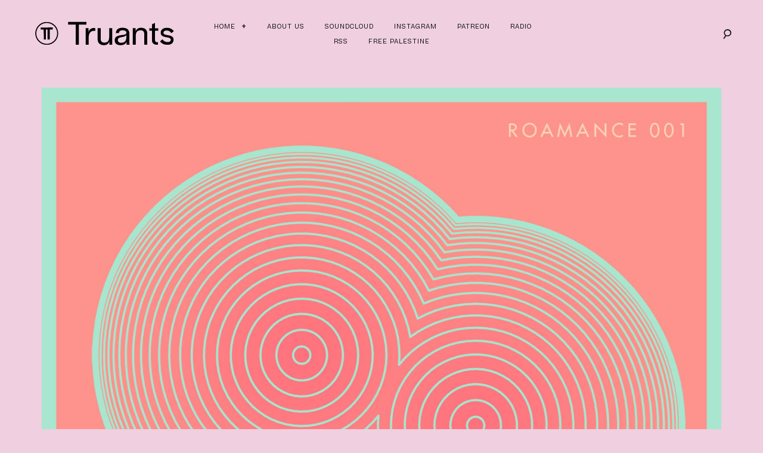

--- FILE ---
content_type: text/html; charset=UTF-8
request_url: https://truantsblog.com/2019/recommended-lisa-frank-rez-ekbatan-whisper/
body_size: 44892
content:
<!DOCTYPE html>
<html lang="en-US">
<head>
<meta charset="UTF-8">
<meta name="viewport" content="width=device-width, initial-scale=1">
<link rel="profile" href="https://gmpg.org/xfn/11">
<link rel="pingback" href="https://truantsblog.com/xmlrpc.php">

<meta name='robots' content='index, follow, max-image-preview:large, max-snippet:-1, max-video-preview:-1' />
	<style>img:is([sizes="auto" i], [sizes^="auto," i]) { contain-intrinsic-size: 3000px 1500px }</style>
	
	<!-- This site is optimized with the Yoast SEO plugin v24.8.1 - https://yoast.com/wordpress/plugins/seo/ -->
	<title>Recommended: Lisa Frank &amp; Rez Ekbatan - Whisper - Truants</title>
	<link rel="canonical" href="https://truantsblog.com/2019/recommended-lisa-frank-rez-ekbatan-whisper/" />
	<meta property="og:locale" content="en_US" />
	<meta property="og:type" content="article" />
	<meta property="og:title" content="Recommended: Lisa Frank &amp; Rez Ekbatan - Whisper - Truants" />
	<meta property="og:description" content="The name ROAM has become synonymous with Washington DC’s DIY electronic scene, as its founders’ have continuously delivered on their mission of bringing “unconventional club music in unconventional spaces” to the DC dance community for over five years. Their latest project, the label ROAMANCE, sees them apply this same ethos, with a focus on highlighting [&hellip;]" />
	<meta property="og:url" content="https://truantsblog.com/2019/recommended-lisa-frank-rez-ekbatan-whisper/" />
	<meta property="og:site_name" content="Truants" />
	<meta property="article:publisher" content="http://facebook.com/truants" />
	<meta property="article:published_time" content="2019-04-11T14:34:09+00:00" />
	<meta property="article:modified_time" content="2019-06-20T14:05:53+00:00" />
	<meta property="og:image" content="https://truantsblog.com/wp-content/uploads/2019/04/0015883067_10.jpg" />
	<meta property="og:image:width" content="1200" />
	<meta property="og:image:height" content="1200" />
	<meta property="og:image:type" content="image/jpeg" />
	<meta name="author" content="Taylor Trostle" />
	<meta name="twitter:card" content="summary_large_image" />
	<meta name="twitter:creator" content="@tltrostle" />
	<meta name="twitter:site" content="@truants" />
	<meta name="twitter:label1" content="Written by" />
	<meta name="twitter:data1" content="Taylor Trostle" />
	<meta name="twitter:label2" content="Est. reading time" />
	<meta name="twitter:data2" content="3 minutes" />
	<script type="application/ld+json" class="yoast-schema-graph">{"@context":"https://schema.org","@graph":[{"@type":"WebPage","@id":"https://truantsblog.com/2019/recommended-lisa-frank-rez-ekbatan-whisper/","url":"https://truantsblog.com/2019/recommended-lisa-frank-rez-ekbatan-whisper/","name":"Recommended: Lisa Frank & Rez Ekbatan - Whisper - Truants","isPartOf":{"@id":"https://truantsblog.com/#website"},"primaryImageOfPage":{"@id":"https://truantsblog.com/2019/recommended-lisa-frank-rez-ekbatan-whisper/#primaryimage"},"image":{"@id":"https://truantsblog.com/2019/recommended-lisa-frank-rez-ekbatan-whisper/#primaryimage"},"thumbnailUrl":"https://truantsblog.com/wp-content/uploads/2019/04/0015883067_10.jpg","datePublished":"2019-04-11T14:34:09+00:00","dateModified":"2019-06-20T14:05:53+00:00","author":{"@id":"https://truantsblog.com/#/schema/person/147e7207772864b6ba53130e7b97c70f"},"breadcrumb":{"@id":"https://truantsblog.com/2019/recommended-lisa-frank-rez-ekbatan-whisper/#breadcrumb"},"inLanguage":"en-US","potentialAction":[{"@type":"ReadAction","target":["https://truantsblog.com/2019/recommended-lisa-frank-rez-ekbatan-whisper/"]}]},{"@type":"ImageObject","inLanguage":"en-US","@id":"https://truantsblog.com/2019/recommended-lisa-frank-rez-ekbatan-whisper/#primaryimage","url":"https://truantsblog.com/wp-content/uploads/2019/04/0015883067_10.jpg","contentUrl":"https://truantsblog.com/wp-content/uploads/2019/04/0015883067_10.jpg","width":1200,"height":1200},{"@type":"BreadcrumbList","@id":"https://truantsblog.com/2019/recommended-lisa-frank-rez-ekbatan-whisper/#breadcrumb","itemListElement":[{"@type":"ListItem","position":1,"name":"Home","item":"https://truantsblog.com/"},{"@type":"ListItem","position":2,"name":"Recommended: Lisa Frank &#038; Rez Ekbatan &#8211; Whisper"}]},{"@type":"WebSite","@id":"https://truantsblog.com/#website","url":"https://truantsblog.com/","name":"Truants","description":"Est. 2010","potentialAction":[{"@type":"SearchAction","target":{"@type":"EntryPoint","urlTemplate":"https://truantsblog.com/?s={search_term_string}"},"query-input":{"@type":"PropertyValueSpecification","valueRequired":true,"valueName":"search_term_string"}}],"inLanguage":"en-US"},{"@type":"Person","@id":"https://truantsblog.com/#/schema/person/147e7207772864b6ba53130e7b97c70f","name":"Taylor Trostle","image":{"@type":"ImageObject","inLanguage":"en-US","@id":"https://truantsblog.com/#/schema/person/image/","url":"https://secure.gravatar.com/avatar/f95dec9a3c57793bfde2242d1523070e?s=96&d=mm&r=g","contentUrl":"https://secure.gravatar.com/avatar/f95dec9a3c57793bfde2242d1523070e?s=96&d=mm&r=g","caption":"Taylor Trostle"},"sameAs":["http://taylortrostle.com/","tltrostle","https://x.com/tltrostle","ttrostle"],"url":"https://truantsblog.com/author/taylor/"}]}</script>
	<!-- / Yoast SEO plugin. -->


<link rel="alternate" type="application/rss+xml" title="Truants &raquo; Feed" href="https://truantsblog.com/feed/" />
<link rel="alternate" type="application/rss+xml" title="Truants &raquo; Comments Feed" href="https://truantsblog.com/comments/feed/" />
<script type="text/javascript">
/* <![CDATA[ */
window._wpemojiSettings = {"baseUrl":"https:\/\/s.w.org\/images\/core\/emoji\/15.0.3\/72x72\/","ext":".png","svgUrl":"https:\/\/s.w.org\/images\/core\/emoji\/15.0.3\/svg\/","svgExt":".svg","source":{"concatemoji":"https:\/\/truantsblog.com\/wp-includes\/js\/wp-emoji-release.min.js?ver=d32fc017928dcf1dee5d79697ff189cf"}};
/*! This file is auto-generated */
!function(i,n){var o,s,e;function c(e){try{var t={supportTests:e,timestamp:(new Date).valueOf()};sessionStorage.setItem(o,JSON.stringify(t))}catch(e){}}function p(e,t,n){e.clearRect(0,0,e.canvas.width,e.canvas.height),e.fillText(t,0,0);var t=new Uint32Array(e.getImageData(0,0,e.canvas.width,e.canvas.height).data),r=(e.clearRect(0,0,e.canvas.width,e.canvas.height),e.fillText(n,0,0),new Uint32Array(e.getImageData(0,0,e.canvas.width,e.canvas.height).data));return t.every(function(e,t){return e===r[t]})}function u(e,t,n){switch(t){case"flag":return n(e,"\ud83c\udff3\ufe0f\u200d\u26a7\ufe0f","\ud83c\udff3\ufe0f\u200b\u26a7\ufe0f")?!1:!n(e,"\ud83c\uddfa\ud83c\uddf3","\ud83c\uddfa\u200b\ud83c\uddf3")&&!n(e,"\ud83c\udff4\udb40\udc67\udb40\udc62\udb40\udc65\udb40\udc6e\udb40\udc67\udb40\udc7f","\ud83c\udff4\u200b\udb40\udc67\u200b\udb40\udc62\u200b\udb40\udc65\u200b\udb40\udc6e\u200b\udb40\udc67\u200b\udb40\udc7f");case"emoji":return!n(e,"\ud83d\udc26\u200d\u2b1b","\ud83d\udc26\u200b\u2b1b")}return!1}function f(e,t,n){var r="undefined"!=typeof WorkerGlobalScope&&self instanceof WorkerGlobalScope?new OffscreenCanvas(300,150):i.createElement("canvas"),a=r.getContext("2d",{willReadFrequently:!0}),o=(a.textBaseline="top",a.font="600 32px Arial",{});return e.forEach(function(e){o[e]=t(a,e,n)}),o}function t(e){var t=i.createElement("script");t.src=e,t.defer=!0,i.head.appendChild(t)}"undefined"!=typeof Promise&&(o="wpEmojiSettingsSupports",s=["flag","emoji"],n.supports={everything:!0,everythingExceptFlag:!0},e=new Promise(function(e){i.addEventListener("DOMContentLoaded",e,{once:!0})}),new Promise(function(t){var n=function(){try{var e=JSON.parse(sessionStorage.getItem(o));if("object"==typeof e&&"number"==typeof e.timestamp&&(new Date).valueOf()<e.timestamp+604800&&"object"==typeof e.supportTests)return e.supportTests}catch(e){}return null}();if(!n){if("undefined"!=typeof Worker&&"undefined"!=typeof OffscreenCanvas&&"undefined"!=typeof URL&&URL.createObjectURL&&"undefined"!=typeof Blob)try{var e="postMessage("+f.toString()+"("+[JSON.stringify(s),u.toString(),p.toString()].join(",")+"));",r=new Blob([e],{type:"text/javascript"}),a=new Worker(URL.createObjectURL(r),{name:"wpTestEmojiSupports"});return void(a.onmessage=function(e){c(n=e.data),a.terminate(),t(n)})}catch(e){}c(n=f(s,u,p))}t(n)}).then(function(e){for(var t in e)n.supports[t]=e[t],n.supports.everything=n.supports.everything&&n.supports[t],"flag"!==t&&(n.supports.everythingExceptFlag=n.supports.everythingExceptFlag&&n.supports[t]);n.supports.everythingExceptFlag=n.supports.everythingExceptFlag&&!n.supports.flag,n.DOMReady=!1,n.readyCallback=function(){n.DOMReady=!0}}).then(function(){return e}).then(function(){var e;n.supports.everything||(n.readyCallback(),(e=n.source||{}).concatemoji?t(e.concatemoji):e.wpemoji&&e.twemoji&&(t(e.twemoji),t(e.wpemoji)))}))}((window,document),window._wpemojiSettings);
/* ]]> */
</script>
<style id='wp-emoji-styles-inline-css' type='text/css'>

	img.wp-smiley, img.emoji {
		display: inline !important;
		border: none !important;
		box-shadow: none !important;
		height: 1em !important;
		width: 1em !important;
		margin: 0 0.07em !important;
		vertical-align: -0.1em !important;
		background: none !important;
		padding: 0 !important;
	}
</style>
<link rel='stylesheet' id='wp-block-library-css' href='https://truantsblog.com/wp-includes/css/dist/block-library/style.min.css?ver=d32fc017928dcf1dee5d79697ff189cf' type='text/css' media='all' />
<style id='classic-theme-styles-inline-css' type='text/css'>
/*! This file is auto-generated */
.wp-block-button__link{color:#fff;background-color:#32373c;border-radius:9999px;box-shadow:none;text-decoration:none;padding:calc(.667em + 2px) calc(1.333em + 2px);font-size:1.125em}.wp-block-file__button{background:#32373c;color:#fff;text-decoration:none}
</style>
<style id='global-styles-inline-css' type='text/css'>
:root{--wp--preset--aspect-ratio--square: 1;--wp--preset--aspect-ratio--4-3: 4/3;--wp--preset--aspect-ratio--3-4: 3/4;--wp--preset--aspect-ratio--3-2: 3/2;--wp--preset--aspect-ratio--2-3: 2/3;--wp--preset--aspect-ratio--16-9: 16/9;--wp--preset--aspect-ratio--9-16: 9/16;--wp--preset--color--black: #000000;--wp--preset--color--cyan-bluish-gray: #abb8c3;--wp--preset--color--white: #ffffff;--wp--preset--color--pale-pink: #f78da7;--wp--preset--color--vivid-red: #cf2e2e;--wp--preset--color--luminous-vivid-orange: #ff6900;--wp--preset--color--luminous-vivid-amber: #fcb900;--wp--preset--color--light-green-cyan: #7bdcb5;--wp--preset--color--vivid-green-cyan: #00d084;--wp--preset--color--pale-cyan-blue: #8ed1fc;--wp--preset--color--vivid-cyan-blue: #0693e3;--wp--preset--color--vivid-purple: #9b51e0;--wp--preset--gradient--vivid-cyan-blue-to-vivid-purple: linear-gradient(135deg,rgba(6,147,227,1) 0%,rgb(155,81,224) 100%);--wp--preset--gradient--light-green-cyan-to-vivid-green-cyan: linear-gradient(135deg,rgb(122,220,180) 0%,rgb(0,208,130) 100%);--wp--preset--gradient--luminous-vivid-amber-to-luminous-vivid-orange: linear-gradient(135deg,rgba(252,185,0,1) 0%,rgba(255,105,0,1) 100%);--wp--preset--gradient--luminous-vivid-orange-to-vivid-red: linear-gradient(135deg,rgba(255,105,0,1) 0%,rgb(207,46,46) 100%);--wp--preset--gradient--very-light-gray-to-cyan-bluish-gray: linear-gradient(135deg,rgb(238,238,238) 0%,rgb(169,184,195) 100%);--wp--preset--gradient--cool-to-warm-spectrum: linear-gradient(135deg,rgb(74,234,220) 0%,rgb(151,120,209) 20%,rgb(207,42,186) 40%,rgb(238,44,130) 60%,rgb(251,105,98) 80%,rgb(254,248,76) 100%);--wp--preset--gradient--blush-light-purple: linear-gradient(135deg,rgb(255,206,236) 0%,rgb(152,150,240) 100%);--wp--preset--gradient--blush-bordeaux: linear-gradient(135deg,rgb(254,205,165) 0%,rgb(254,45,45) 50%,rgb(107,0,62) 100%);--wp--preset--gradient--luminous-dusk: linear-gradient(135deg,rgb(255,203,112) 0%,rgb(199,81,192) 50%,rgb(65,88,208) 100%);--wp--preset--gradient--pale-ocean: linear-gradient(135deg,rgb(255,245,203) 0%,rgb(182,227,212) 50%,rgb(51,167,181) 100%);--wp--preset--gradient--electric-grass: linear-gradient(135deg,rgb(202,248,128) 0%,rgb(113,206,126) 100%);--wp--preset--gradient--midnight: linear-gradient(135deg,rgb(2,3,129) 0%,rgb(40,116,252) 100%);--wp--preset--font-size--small: 13px;--wp--preset--font-size--medium: 20px;--wp--preset--font-size--large: 36px;--wp--preset--font-size--x-large: 42px;--wp--preset--spacing--20: 0.44rem;--wp--preset--spacing--30: 0.67rem;--wp--preset--spacing--40: 1rem;--wp--preset--spacing--50: 1.5rem;--wp--preset--spacing--60: 2.25rem;--wp--preset--spacing--70: 3.38rem;--wp--preset--spacing--80: 5.06rem;--wp--preset--shadow--natural: 6px 6px 9px rgba(0, 0, 0, 0.2);--wp--preset--shadow--deep: 12px 12px 50px rgba(0, 0, 0, 0.4);--wp--preset--shadow--sharp: 6px 6px 0px rgba(0, 0, 0, 0.2);--wp--preset--shadow--outlined: 6px 6px 0px -3px rgba(255, 255, 255, 1), 6px 6px rgba(0, 0, 0, 1);--wp--preset--shadow--crisp: 6px 6px 0px rgba(0, 0, 0, 1);}:where(.is-layout-flex){gap: 0.5em;}:where(.is-layout-grid){gap: 0.5em;}body .is-layout-flex{display: flex;}.is-layout-flex{flex-wrap: wrap;align-items: center;}.is-layout-flex > :is(*, div){margin: 0;}body .is-layout-grid{display: grid;}.is-layout-grid > :is(*, div){margin: 0;}:where(.wp-block-columns.is-layout-flex){gap: 2em;}:where(.wp-block-columns.is-layout-grid){gap: 2em;}:where(.wp-block-post-template.is-layout-flex){gap: 1.25em;}:where(.wp-block-post-template.is-layout-grid){gap: 1.25em;}.has-black-color{color: var(--wp--preset--color--black) !important;}.has-cyan-bluish-gray-color{color: var(--wp--preset--color--cyan-bluish-gray) !important;}.has-white-color{color: var(--wp--preset--color--white) !important;}.has-pale-pink-color{color: var(--wp--preset--color--pale-pink) !important;}.has-vivid-red-color{color: var(--wp--preset--color--vivid-red) !important;}.has-luminous-vivid-orange-color{color: var(--wp--preset--color--luminous-vivid-orange) !important;}.has-luminous-vivid-amber-color{color: var(--wp--preset--color--luminous-vivid-amber) !important;}.has-light-green-cyan-color{color: var(--wp--preset--color--light-green-cyan) !important;}.has-vivid-green-cyan-color{color: var(--wp--preset--color--vivid-green-cyan) !important;}.has-pale-cyan-blue-color{color: var(--wp--preset--color--pale-cyan-blue) !important;}.has-vivid-cyan-blue-color{color: var(--wp--preset--color--vivid-cyan-blue) !important;}.has-vivid-purple-color{color: var(--wp--preset--color--vivid-purple) !important;}.has-black-background-color{background-color: var(--wp--preset--color--black) !important;}.has-cyan-bluish-gray-background-color{background-color: var(--wp--preset--color--cyan-bluish-gray) !important;}.has-white-background-color{background-color: var(--wp--preset--color--white) !important;}.has-pale-pink-background-color{background-color: var(--wp--preset--color--pale-pink) !important;}.has-vivid-red-background-color{background-color: var(--wp--preset--color--vivid-red) !important;}.has-luminous-vivid-orange-background-color{background-color: var(--wp--preset--color--luminous-vivid-orange) !important;}.has-luminous-vivid-amber-background-color{background-color: var(--wp--preset--color--luminous-vivid-amber) !important;}.has-light-green-cyan-background-color{background-color: var(--wp--preset--color--light-green-cyan) !important;}.has-vivid-green-cyan-background-color{background-color: var(--wp--preset--color--vivid-green-cyan) !important;}.has-pale-cyan-blue-background-color{background-color: var(--wp--preset--color--pale-cyan-blue) !important;}.has-vivid-cyan-blue-background-color{background-color: var(--wp--preset--color--vivid-cyan-blue) !important;}.has-vivid-purple-background-color{background-color: var(--wp--preset--color--vivid-purple) !important;}.has-black-border-color{border-color: var(--wp--preset--color--black) !important;}.has-cyan-bluish-gray-border-color{border-color: var(--wp--preset--color--cyan-bluish-gray) !important;}.has-white-border-color{border-color: var(--wp--preset--color--white) !important;}.has-pale-pink-border-color{border-color: var(--wp--preset--color--pale-pink) !important;}.has-vivid-red-border-color{border-color: var(--wp--preset--color--vivid-red) !important;}.has-luminous-vivid-orange-border-color{border-color: var(--wp--preset--color--luminous-vivid-orange) !important;}.has-luminous-vivid-amber-border-color{border-color: var(--wp--preset--color--luminous-vivid-amber) !important;}.has-light-green-cyan-border-color{border-color: var(--wp--preset--color--light-green-cyan) !important;}.has-vivid-green-cyan-border-color{border-color: var(--wp--preset--color--vivid-green-cyan) !important;}.has-pale-cyan-blue-border-color{border-color: var(--wp--preset--color--pale-cyan-blue) !important;}.has-vivid-cyan-blue-border-color{border-color: var(--wp--preset--color--vivid-cyan-blue) !important;}.has-vivid-purple-border-color{border-color: var(--wp--preset--color--vivid-purple) !important;}.has-vivid-cyan-blue-to-vivid-purple-gradient-background{background: var(--wp--preset--gradient--vivid-cyan-blue-to-vivid-purple) !important;}.has-light-green-cyan-to-vivid-green-cyan-gradient-background{background: var(--wp--preset--gradient--light-green-cyan-to-vivid-green-cyan) !important;}.has-luminous-vivid-amber-to-luminous-vivid-orange-gradient-background{background: var(--wp--preset--gradient--luminous-vivid-amber-to-luminous-vivid-orange) !important;}.has-luminous-vivid-orange-to-vivid-red-gradient-background{background: var(--wp--preset--gradient--luminous-vivid-orange-to-vivid-red) !important;}.has-very-light-gray-to-cyan-bluish-gray-gradient-background{background: var(--wp--preset--gradient--very-light-gray-to-cyan-bluish-gray) !important;}.has-cool-to-warm-spectrum-gradient-background{background: var(--wp--preset--gradient--cool-to-warm-spectrum) !important;}.has-blush-light-purple-gradient-background{background: var(--wp--preset--gradient--blush-light-purple) !important;}.has-blush-bordeaux-gradient-background{background: var(--wp--preset--gradient--blush-bordeaux) !important;}.has-luminous-dusk-gradient-background{background: var(--wp--preset--gradient--luminous-dusk) !important;}.has-pale-ocean-gradient-background{background: var(--wp--preset--gradient--pale-ocean) !important;}.has-electric-grass-gradient-background{background: var(--wp--preset--gradient--electric-grass) !important;}.has-midnight-gradient-background{background: var(--wp--preset--gradient--midnight) !important;}.has-small-font-size{font-size: var(--wp--preset--font-size--small) !important;}.has-medium-font-size{font-size: var(--wp--preset--font-size--medium) !important;}.has-large-font-size{font-size: var(--wp--preset--font-size--large) !important;}.has-x-large-font-size{font-size: var(--wp--preset--font-size--x-large) !important;}
:where(.wp-block-post-template.is-layout-flex){gap: 1.25em;}:where(.wp-block-post-template.is-layout-grid){gap: 1.25em;}
:where(.wp-block-columns.is-layout-flex){gap: 2em;}:where(.wp-block-columns.is-layout-grid){gap: 2em;}
:root :where(.wp-block-pullquote){font-size: 1.5em;line-height: 1.6;}
</style>
<link rel='stylesheet' id='goodz-magazine-style-css' href='https://truantsblog.com/wp-content/themes/goodz-magazine/style.css?ver=d32fc017928dcf1dee5d79697ff189cf' type='text/css' media='all' />
<link rel='stylesheet' id='fancybox-style-css' href='https://truantsblog.com/wp-content/themes/goodz-magazine/js/fancybox/fancybox.css?ver=d32fc017928dcf1dee5d79697ff189cf' type='text/css' media='all' />
<script type="text/javascript" src="https://truantsblog.com/wp-includes/js/jquery/jquery.min.js?ver=3.7.1" id="jquery-core-js"></script>
<script type="text/javascript" src="https://truantsblog.com/wp-includes/js/jquery/jquery-migrate.min.js?ver=3.4.1" id="jquery-migrate-js"></script>
<link rel="https://api.w.org/" href="https://truantsblog.com/wp-json/" /><link rel="alternate" title="JSON" type="application/json" href="https://truantsblog.com/wp-json/wp/v2/posts/44647" /><link rel="EditURI" type="application/rsd+xml" title="RSD" href="https://truantsblog.com/xmlrpc.php?rsd" />
<link rel="alternate" title="oEmbed (JSON)" type="application/json+oembed" href="https://truantsblog.com/wp-json/oembed/1.0/embed?url=https%3A%2F%2Ftruantsblog.com%2F2019%2Frecommended-lisa-frank-rez-ekbatan-whisper%2F" />
<link rel="alternate" title="oEmbed (XML)" type="text/xml+oembed" href="https://truantsblog.com/wp-json/oembed/1.0/embed?url=https%3A%2F%2Ftruantsblog.com%2F2019%2Frecommended-lisa-frank-rez-ekbatan-whisper%2F&#038;format=xml" />
<style type="text/css" id="custom-background-css">
body.custom-background { background-color: #efcfe0; }
</style>
	<link rel="icon" href="https://truantsblog.com/wp-content/uploads/2022/11/TT-Logo-2021-2-340x341.png" sizes="32x32" />
<link rel="icon" href="https://truantsblog.com/wp-content/uploads/2022/11/TT-Logo-2021-2-340x341.png" sizes="192x192" />
<link rel="apple-touch-icon" href="https://truantsblog.com/wp-content/uploads/2022/11/TT-Logo-2021-2-340x341.png" />
<meta name="msapplication-TileImage" content="https://truantsblog.com/wp-content/uploads/2022/11/TT-Logo-2021-2-340x341.png" />

<style type="text/css">

    /* Headings color */
    h1, h2, h3, h4, h5, h6,
    h1 a, h2 a, h3 a, h4 a, h5 a, h6 a,
    .widget-title, .nav-links,
    .format-quote blockquote {
        color: #0c0c0c;
    }

    #masthead:not(.fullwidth-slider #masthead){
        background-color: #fff;
    }

    /* Navigation color */
    #site-navigation ul li a,
    a#big-search-trigger {
        color: #161616;
    }

    /* Paragraph color */
    .entry-content p {
        color: #0c0c0c;
    }

    /* Link color */
    a {
        color: #000;
    }

    /* Button color */
    .site-branding a {
        color: #000;
    }

    /* Content color */
    #content,
    .main-content-wrap {
        background-color: #efcfe0;
    }

    /* Content color */
    .site-footer,
    .featured-slider-fullwidth .site-footer {
        background-color: #fff;
    }

</style>

		<style type="text/css" id="wp-custom-css">
			.wp-video{
    text-align: center;
    margin-left: auto;
    margin-right: auto;
}		</style>
		</head>

<body data-rsssl=1 class="post-template-default single single-post postid-44647 single-format-standard custom-background boxed-single group-blog">
<div id="page" class="hfeed site">
	<a class="skip-link screen-reader-text" href="#content">Skip to content</a>

	<header id="masthead" class="site-header" role="banner">
		<div class="container">

			<div class="site-branding">
				<a href="https://truantsblog.com/" rel="home"><img src="https://truantsblog.com/wp-content/uploads/2021/03/TT-Logo-2021-Wordmark-Black-V4-01.png" /></a>
			</div><!-- .site-branding -->

			<nav id="site-navigation" class="main-navigation" role="navigation">
				<button class="menu-toggle" aria-controls="primary-menu" aria-expanded="false">
					Primary Menu<span>&nbsp;</span>
				</button>
				<div class="menu-navigation-container"><ul id="primary-menu" class="menu"><li id="menu-item-20883" class="menu-item menu-item-type-custom menu-item-object-custom menu-item-home menu-item-has-children menu-item-20883"><a href="https://truantsblog.com">Home</a>
<ul class="sub-menu">
	<li id="menu-item-37434" class="menu-item menu-item-type-taxonomy menu-item-object-category menu-item-37434"><a href="https://truantsblog.com/category/truancyvolumes/">Truancy Volumes</a></li>
	<li id="menu-item-37953" class="menu-item menu-item-type-taxonomy menu-item-object-category menu-item-37953"><a href="https://truantsblog.com/category/interviews/">Interviews</a></li>
	<li id="menu-item-49027" class="menu-item menu-item-type-taxonomy menu-item-object-category menu-item-49027"><a href="https://truantsblog.com/category/truancy-sessions/">Truancy Sessions</a></li>
	<li id="menu-item-49032" class="menu-item menu-item-type-taxonomy menu-item-object-category current-post-ancestor current-menu-parent current-post-parent menu-item-49032"><a href="https://truantsblog.com/category/releases/">Releases</a></li>
</ul>
</li>
<li id="menu-item-37932" class="menu-item menu-item-type-post_type menu-item-object-page menu-item-37932"><a href="https://truantsblog.com/about-us/">About Us</a></li>
<li id="menu-item-39416" class="menu-item menu-item-type-custom menu-item-object-custom menu-item-39416"><a href="http://soundcloud.com/truants">Soundcloud</a></li>
<li id="menu-item-46787" class="menu-item menu-item-type-custom menu-item-object-custom menu-item-46787"><a href="http://instagram.com/truantsblog">Instagram</a></li>
<li id="menu-item-46050" class="menu-item menu-item-type-custom menu-item-object-custom menu-item-46050"><a href="http://patreon.com/truants">Patreon</a></li>
<li id="menu-item-47872" class="menu-item menu-item-type-post_type menu-item-object-page menu-item-47872"><a href="https://truantsblog.com/radio/">Radio</a></li>
<li id="menu-item-20884" class="menu-item menu-item-type-custom menu-item-object-custom menu-item-20884"><a href="https://truantsblog.com/?feed=rss2">RSS</a></li>
<li id="menu-item-48806" class="menu-item menu-item-type-post_type menu-item-object-post menu-item-48806"><a href="https://truantsblog.com/2023/truants-stands-with-palestine/">Free Palestine</a></li>
</ul></div>			</nav><!-- #site-navigation -->

			<!-- Search form -->
			<div class="search-wrap"><form role="search" method="get" class="search-form" action="https://truantsblog.com/">
				<label>
					<span class="screen-reader-text">Search for:</span>
					<input type="search" class="search-field" placeholder="Search &hellip;" value="" name="s" />
				</label>
				<input type="submit" class="search-submit" value="Search" />
			</form></div>
			<a href="#" id="big-search-trigger"><i class="icon-search"></i></a>
			<a href="#" id="big-search-close"><i class="icon-close"></i></a>

		</div><!-- container -->
	</header><!-- #masthead -->

	<div id="content" class="site-content">
	<div id="primary" class="content-area">
		<main id="main" class="site-main" role="main">

		
			<article id="post-44647" class="post-44647 post type-post status-publish format-standard has-post-thumbnail hentry category-releases">

                
			<figure class="featured-image">
				<img width="1200" height="1200" src="https://truantsblog.com/wp-content/uploads/2019/04/0015883067_10.jpg" class="attachment-goodz-magazine-single-featured-image size-goodz-magazine-single-featured-image wp-post-image" alt="" decoding="async" fetchpriority="high" srcset="https://truantsblog.com/wp-content/uploads/2019/04/0015883067_10.jpg 1200w, https://truantsblog.com/wp-content/uploads/2019/04/0015883067_10-620x620.jpg 620w, https://truantsblog.com/wp-content/uploads/2019/04/0015883067_10-768x768.jpg 768w, https://truantsblog.com/wp-content/uploads/2019/04/0015883067_10-692x692.jpg 692w, https://truantsblog.com/wp-content/uploads/2019/04/0015883067_10-340x340.jpg 340w" sizes="(max-width: 1200px) 100vw, 1200px" />			</figure>

		
                <header class="entry-header">

                    <h2 class="entry-title">Recommended: Lisa Frank &#038; Rez Ekbatan &#8211; Whisper</h2>
                    <div class="entry-meta">

                        <span class="posted-on"><a href="https://truantsblog.com/2019/recommended-lisa-frank-rez-ekbatan-whisper/" rel="bookmark"><time class="entry-date published" datetime="2019-04-11T16:34:09+02:00">April 11, 2019</time><time class="updated" datetime="2019-06-20T16:05:53+02:00">June 20, 2019</time></a></span><span class="byline"> by <span class="author vcard"><a class="url fn n" href="https://truantsblog.com/author/taylor/">Taylor Trostle</a></span></span>
                    </div><!-- .entry-meta -->

                </header><!-- .entry-header -->

                <div class="row">

                    <div class="col-md-9 no-sidebar">

                        <div class="entry-content">

                            <p style="text-align: justify;"><span style="font-weight: 400;">The name <a href="https://www.facebook.com/ROAMDC/">ROAM</a> has become synonymous with Washington DC’s DIY electronic scene, as its founders’ have continuously delivered on their mission of bringing “unconventional club music in unconventional spaces” to the DC dance community for over five years. Their latest project, the label <strong>ROAMANCE</strong>, sees them apply this same ethos, with a focus on highlighting some of American techno’s more experimental and underrepresented artists. </span><span style="font-weight: 400;">The label’s first release, “Whisper”, is an original track by one of ROAM’s founders and resident DJs, <a href="https://soundcloud.com/djlisafrank">Lisa Frank</a>, along with DC-based producer and DJ, <a href="https://soundcloud.com/rezekbatan">Rez Ekbatan</a>. “Whisper” pays homage to the early- and mid-90s club sounds of Miami bass, Atlanta bass, freestyle and electro, and is inspired by artists such as Ghost Town DJs, 69 Boys, DJ Sneak, Fast Eddie and 2 Live Crew, who influenced Lisa Frank’s sound and style. With background textures created using recordings from South Beach, along with the utilization of breathy and sensual vocals, the track exudes both a sheer intensity and ecstatic escape.</span></p>
<p style="text-align: justify;"><span style="font-weight: 400;">Along with the title track, ROAMANCE 001 includes six remixes of “Whisper”, showcasing the diverse talents of <a href="https://soundcloud.com/jettchandon">Jett Chandon</a>, <a href="https://soundcloud.com/thatjuana">Juana</a>, <a href="https://soundcloud.com/arielzetina">Ariel Zetina</a>, <a href="https://soundcloud.com/jasmineinfiniti">Jasmine Infiniti</a>, <a href="https://soundcloud.com/tonaltheory">TonalTheory</a> and <a href="https://soundcloud.com/outputmessage">Outputmessage</a>. DC-based Jett Chandon approaches the track with stutter-step percussion, while chopping the vocals into singular expressions. Lively drums create a dizzyingly energetic effect, but is balanced by quieter moments of echoing bass and sandpaper whispers.</span></p>
<p><center><br />
<iframe style="border: 0; width: 100%; height: 120px;" src="https://bandcamp.com/EmbeddedPlayer/album=294488576/size=large/bgcol=ffffff/linkcol=f171a2/tracklist=false/artwork=small/transparent=true/" align="center" seamless=""><span data-mce-type="bookmark" style="display: inline-block; width: 0px; overflow: hidden; line-height: 0;" class="mce_SELRES_start">﻿</span><span data-mce-type="bookmark" style="display: inline-block; width: 0px; overflow: hidden; line-height: 0;" class="mce_SELRES_start">﻿</span><a href="http://roamance.bandcamp.com/album/whisper">Whisper by Lisa Frank, Rez Ekbatan</a></iframe></center></p>
<p style="text-align: justify;"><span style="font-weight: 400;">Local DC hero and Discwoman signee, <a href="https://truantsblog.com/2018/truancy-volume-213-juana/"><strong>Juana</strong></a>, turns the track on its head, creating a late-night trip with surreal, stripped vocals and driving hi-hats. Bass-heavy and intoxicatingly rhythmic, Juana’s remix instantly feels at home in one of her DJ sets, representing the type of soulful techno sounds that she typically champions. </span></p>
<p style="text-align: justify;"><span style="font-weight: 400;">“Hopefully it works,” a voice repeats over the intro to Chicago artist, <strong>Ariel Zetina</strong>’s, remix, before a techno whirlwind knocks you sidewise with its impact. Thumping and thriving, the remix is pure jubilant techno, the type of drum-driven wonder that gets the crowd cheering with childlike excitement. “Thinking about you,” the voice repeats throughout, relaying the percussion’s raw intensity and hypnotic power. </span><span style="font-weight: 400;">New York DJ and producer, <strong>Jasmine Infiniti</strong>, similarly approaches the track with sheer force, amplifying the bass and using metallic sounds for an icy, cutting effect. It’s nonstop energy, drawing you deeper into its vortex with reverberating drums and cavernous vocals.</span></p>
<p style="text-align: justify;"><span style="font-weight: 400;">Marching with earth-shattering strength, the remix by DC duo, <strong>TonalTheory</strong>, is dark and piercing. It reaches through the speakers to rattle you, instantly transporting you to a sunrise dancefloor where everyone’s miraculously still standing after dancing all night. The bass alone is so severe that it borders on apocalyptic, and is further aided by the track’s ominous vocalizations. </span><span style="font-weight: 400;">DC-based artist, <strong>Outputmessage</strong>, takes the most unexpected approach, playing up the background samples of incoherent conversations to exude a party-like atmosphere. The overlaying vocals are wonderfully psychedelic, offering a whimsical sense of humor not present throughout the other remixes. It’s reminiscent of Kyle Hall’s experimental approach to vocals, and infuses the track with elements of house music that take it to a refreshing new territory.   </span></p>
<figure id="attachment_44654" aria-describedby="caption-attachment-44654" style="width: 2048px" class="wp-caption aligncenter"><img decoding="async" class="size-full wp-image-44654" src="https://truantsblog.com/wp-content/uploads/2019/04/46506102_2109191219345093_5083109832223883264_o.jpg" alt="" width="2048" height="1367" srcset="https://truantsblog.com/wp-content/uploads/2019/04/46506102_2109191219345093_5083109832223883264_o.jpg 2048w, https://truantsblog.com/wp-content/uploads/2019/04/46506102_2109191219345093_5083109832223883264_o-620x414.jpg 620w, https://truantsblog.com/wp-content/uploads/2019/04/46506102_2109191219345093_5083109832223883264_o-768x513.jpg 768w, https://truantsblog.com/wp-content/uploads/2019/04/46506102_2109191219345093_5083109832223883264_o-170x113.jpg 170w, https://truantsblog.com/wp-content/uploads/2019/04/46506102_2109191219345093_5083109832223883264_o-692x462.jpg 692w, https://truantsblog.com/wp-content/uploads/2019/04/46506102_2109191219345093_5083109832223883264_o-348x233.jpg 348w, https://truantsblog.com/wp-content/uploads/2019/04/46506102_2109191219345093_5083109832223883264_o-1084x725.jpg 1084w, https://truantsblog.com/wp-content/uploads/2019/04/46506102_2109191219345093_5083109832223883264_o-1620x1081.jpg 1620w, https://truantsblog.com/wp-content/uploads/2019/04/46506102_2109191219345093_5083109832223883264_o-340x227.jpg 340w" sizes="(max-width: 2048px) 100vw, 2048px" /><figcaption id="caption-attachment-44654" class="wp-caption-text">Photo of Lisa Frank by Kill the Light</figcaption></figure>
<p><em><span style="font-weight: 400;">“Whisper” is out now on ROAMANCE and available for purchase on <a href="https://roamance.bandcamp.com/album/whisper">Bandcamp</a>.<br />
</span></em></p>
<p><em>ROAM + ROAMANCE: <a href="https://www.facebook.com/ROAMDC/">Facebook</a>, <a href="https://www.instagram.com/roamdc_/">Instagram</a>, <a href="https://soundcloud.com/roamdc">Soundcloud</a></em></p>

                            
                            <div class="entry-footer">
                                                            </div><!-- .entry-footer -->

                        </div><!-- .entry-content -->

                        <!-- Author box -->
                        
	<section class="author-box">
		<figure class="author-avatar">
			<img alt='' src='https://secure.gravatar.com/avatar/f95dec9a3c57793bfde2242d1523070e?s=75&#038;d=mm&#038;r=g' srcset='https://secure.gravatar.com/avatar/f95dec9a3c57793bfde2242d1523070e?s=150&#038;d=mm&#038;r=g 2x' class='avatar avatar-75 photo' height='75' width='75' decoding='async'/>		</figure>
		<div class="author-info">
			<h6 class="author-name">Taylor Trostle</h6>
			<p></p>
		</div>
	</section>


                        <!-- Related Posts -->
                        
				<div id="jp-relatedposts" class="jp-relatedposts">

					<h3 class="jp-relatedposts-headline">Related Articles</h3>
					<div class="jp-relatedposts-items jp-relatedposts-items-visual">

						
<div class="jp-relatedposts-post jp-relatedposts-post-thumbs">

    <a class="jp-relatedposts-post-a" href="https://truantsblog.com/2025/truancy-volume-350-facta-k-lone/" title="Truancy Volume 350: Facta &#038; K-LONE">

        <figure class="featured-image video-image">

            
			
			<figure class="featured-image">
				<a href="https://truantsblog.com/2025/truancy-volume-350-facta-k-lone/"><img width="353" height="227" src="https://truantsblog.com/wp-content/uploads/2025/06/Truants-1080x1080-Facta-K-Lone-Textured-353x227.jpg" class="attachment-goodz-magazine-related-post size-goodz-magazine-related-post wp-post-image" alt="" decoding="async" loading="lazy" /></a>
			</figure>

		
        </figure>

    </a>

    <h4 class="jp-relatedposts-post-title">
        <a class="jp-relatedposts-post-a" href="https://truantsblog.com/2025/truancy-volume-350-facta-k-lone/" title="Truancy Volume 350: Facta &#038; K-LONE">
            Truancy Volume 350: Facta &#038; K-LONE        </a>
    </h4>

    <p class="jp-relatedposts-post-context">
        In        Interviews    </p>

</div>
<div class="jp-relatedposts-post jp-relatedposts-post-thumbs">

    <a class="jp-relatedposts-post-a" href="https://truantsblog.com/2025/interview-ruthven/" title="Interview: Ruthven">

        <figure class="featured-image video-image">

            
			
			<figure class="featured-image">
				<a href="https://truantsblog.com/2025/interview-ruthven/"><img width="353" height="227" src="https://truantsblog.com/wp-content/uploads/2025/04/Ruthven_Press_Final_Highres-6-square-353x227.jpg" class="attachment-goodz-magazine-related-post size-goodz-magazine-related-post wp-post-image" alt="" decoding="async" loading="lazy" /></a>
			</figure>

		
        </figure>

    </a>

    <h4 class="jp-relatedposts-post-title">
        <a class="jp-relatedposts-post-a" href="https://truantsblog.com/2025/interview-ruthven/" title="Interview: Ruthven">
            Interview: Ruthven        </a>
    </h4>

    <p class="jp-relatedposts-post-context">
        In        Interviews    </p>

</div>
<div class="jp-relatedposts-post jp-relatedposts-post-thumbs">

    <a class="jp-relatedposts-post-a" href="https://truantsblog.com/2023/recommended-jim-legxacy-homeless-n-pop-music/" title="Recommended: Jim Legxacy – homeless n**** pop music">

        <figure class="featured-image video-image">

            
			
			<figure class="featured-image">
				<a href="https://truantsblog.com/2023/recommended-jim-legxacy-homeless-n-pop-music/"><img width="353" height="227" src="https://truantsblog.com/wp-content/uploads/2023/05/jim-legxacy-hnpm-e1683552576319-353x227.jpg" class="attachment-goodz-magazine-related-post size-goodz-magazine-related-post wp-post-image" alt="" decoding="async" loading="lazy" /></a>
			</figure>

		
        </figure>

    </a>

    <h4 class="jp-relatedposts-post-title">
        <a class="jp-relatedposts-post-a" href="https://truantsblog.com/2023/recommended-jim-legxacy-homeless-n-pop-music/" title="Recommended: Jim Legxacy – homeless n**** pop music">
            Recommended: Jim Legxacy – homeless n**** pop music        </a>
    </h4>

    <p class="jp-relatedposts-post-context">
        In        Releases    </p>

</div>
					</div>
					<!-- .jp-relatedposts-items -->

				</div>
				<!-- .jp-relatedposts -->

				
                        
                    </div><!-- .columns -->

                    
                </div><!-- .row -->

            </article><!-- #post-## -->

		
		</main><!-- #main -->
	</div><!-- #primary -->

	
	<nav class="navigation post-navigation" aria-label="Posts">
		<h2 class="screen-reader-text">Post navigation</h2>
		<div class="nav-links"><div class="nav-previous"><a href="https://truantsblog.com/2019/truancy-volume-238-peter-van-hoesen/" rel="prev">Truancy Volume 238: Peter Van Hoesen</a></div><div class="nav-next"><a href="https://truantsblog.com/2019/truancy-volume-239-softcoresoft/" rel="next">Truancy Volume 239: softcoresoft</a></div></div>
	</nav>

	</div><!-- #content -->

	<footer id="colophon" class="site-footer" role="contentinfo">
		<div class="container">
			<div class="row">
				<div class="custom-menus col-sm-6">
					<aside class="widget widget_nav_menu"><h2 class="widget-title">Categories</h2><div class="menu-categories-container"><ul id="menu-categories" class="menu"><li id="menu-item-37939" class="menu-item menu-item-type-taxonomy menu-item-object-category menu-item-37939"><a href="https://truantsblog.com/category/truancyvolumes/">Truancy Volumes</a></li>
<li id="menu-item-37938" class="menu-item menu-item-type-taxonomy menu-item-object-category menu-item-37938"><a href="https://truantsblog.com/category/interviews/">Interviews</a></li>
<li id="menu-item-37937" class="menu-item menu-item-type-taxonomy menu-item-object-category current-post-ancestor current-menu-parent current-post-parent menu-item-37937"><a href="https://truantsblog.com/category/releases/">Releases</a></li>
<li id="menu-item-49029" class="menu-item menu-item-type-taxonomy menu-item-object-category menu-item-49029"><a href="https://truantsblog.com/category/seven-plays/">Seven Plays</a></li>
<li id="menu-item-37941" class="menu-item menu-item-type-taxonomy menu-item-object-category menu-item-37941"><a href="https://truantsblog.com/category/sundaysbest/">Sunday&#8217;s Best</a></li>
<li id="menu-item-49030" class="menu-item menu-item-type-taxonomy menu-item-object-category menu-item-49030"><a href="https://truantsblog.com/category/truancy-sessions/">Truancy Sessions</a></li>
<li id="menu-item-37940" class="menu-item menu-item-type-taxonomy menu-item-object-category menu-item-37940"><a href="https://truantsblog.com/category/chronicles/">Chronicles</a></li>
<li id="menu-item-37942" class="menu-item menu-item-type-taxonomy menu-item-object-category menu-item-37942"><a href="https://truantsblog.com/category/fotn/" title="Functions of the now">FOTN</a></li>
</ul></div></aside><aside class="widget widget_nav_menu"><h2 class="widget-title">Social</h2><div class="menu-social-container"><ul id="menu-social" class="menu"><li id="menu-item-46051" class="menu-item menu-item-type-custom menu-item-object-custom menu-item-46051"><a href="https://www.instagram.com/truantsblog/">Instagram</a></li>
<li id="menu-item-37934" class="menu-item menu-item-type-custom menu-item-object-custom menu-item-37934"><a href="https://twitter.com/truants">Twitter</a></li>
<li id="menu-item-37935" class="menu-item menu-item-type-custom menu-item-object-custom menu-item-37935"><a href="https://facebook.com/truants">Facebook</a></li>
<li id="menu-item-37936" class="menu-item menu-item-type-custom menu-item-object-custom menu-item-37936"><a href="https://soundcloud.com/truants">SoundCloud</a></li>
</ul></div></aside>				</div>
											</div>
			<div class="site-info">
				TRUANTS 2010-2025
			</div><!-- .site-info -->
		</div><!-- .container -->
	</footer><!-- #colophon -->

</div><!-- #page -->

<script type="text/javascript" src="https://truantsblog.com/wp-content/themes/goodz-magazine/js/navigation.js?ver=20120206" id="goodz-magazine-navigation-js"></script>
<script type="text/javascript" src="https://truantsblog.com/wp-content/themes/goodz-magazine/js/skip-link-focus-fix.js?ver=20130115" id="goodz-magazine-skip-link-focus-fix-js"></script>
<script type="text/javascript" src="https://truantsblog.com/wp-content/themes/goodz-magazine/js/slick/slick.js?ver=d32fc017928dcf1dee5d79697ff189cf" id="slick-slider-js"></script>
<script type="text/javascript" src="https://truantsblog.com/wp-includes/js/imagesloaded.min.js?ver=5.0.0" id="imagesloaded-js"></script>
<script type="text/javascript" src="https://truantsblog.com/wp-includes/js/masonry.min.js?ver=4.2.2" id="masonry-js"></script>
<script type="text/javascript" src="https://truantsblog.com/wp-content/themes/goodz-magazine/js/infinite-scroll/infinite-scroll.min.js?ver=d32fc017928dcf1dee5d79697ff189cf" id="infinite-scroll-js"></script>
<script type="text/javascript" src="https://truantsblog.com/wp-content/themes/goodz-magazine/js/fancybox/fancybox.pack.js?ver=d32fc017928dcf1dee5d79697ff189cf" id="fancybox-js"></script>
<script type="text/javascript" src="https://truantsblog.com/wp-content/themes/goodz-magazine/js/fancybox/helpers/jquery.fancybox-media.js?ver=d32fc017928dcf1dee5d79697ff189cf" id="fancybox-helper-js"></script>
<script type="text/javascript" id="goodz-magazine-call-scripts-js-extra">
/* <![CDATA[ */
var js_vars = {"url":"https:\/\/truantsblog.com\/wp-content\/themes\/goodz-magazine","is_type":"click","paging_type":"infinite_scroll","no_more_text":"No more posts to load."};
/* ]]> */
</script>
<script type="text/javascript" src="https://truantsblog.com/wp-content/themes/goodz-magazine/js/common.js?ver=d32fc017928dcf1dee5d79697ff189cf" id="goodz-magazine-call-scripts-js"></script>



</body>
</html>


<!-- Dynamic page generated in 0.587 seconds. -->
<!-- Cached page generated by WP-Super-Cache on 2026-01-25 02:59:15 -->

<!-- super cache -->